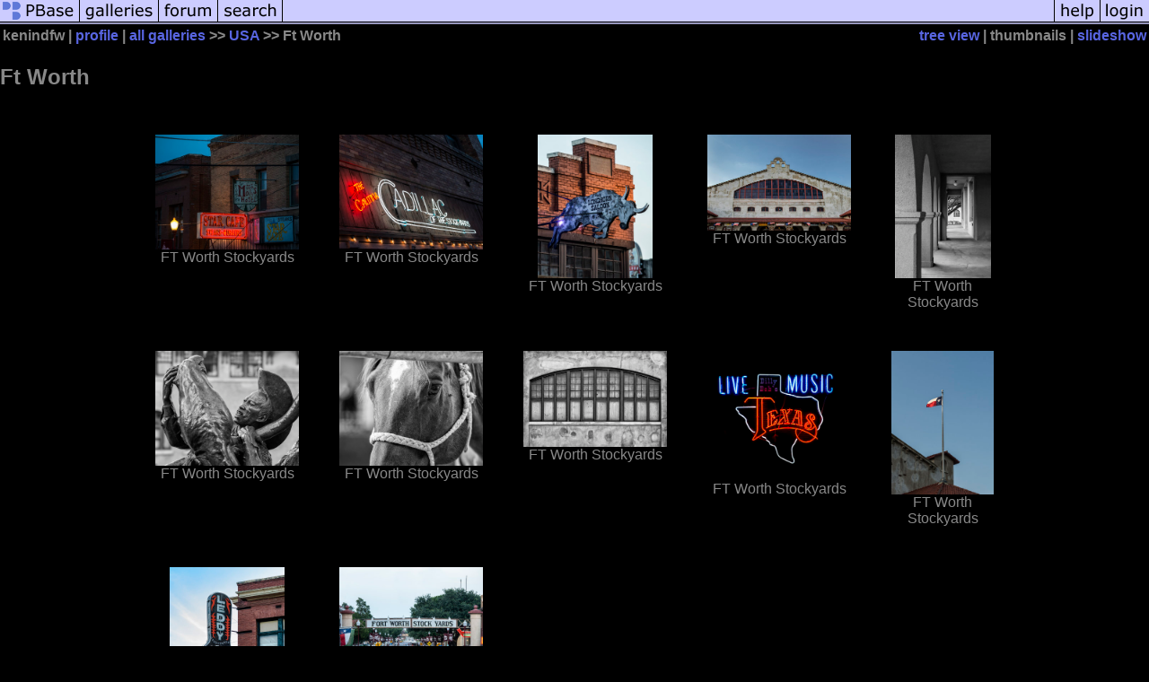

--- FILE ---
content_type: text/html; charset=ISO-8859-1
request_url: https://pbase.com/kenindfw/ft_worth_texas
body_size: 2278
content:
<html lang="en-US"><head>
<title>Ft Worth Photo Gallery by kenindfw at pbase.com</title>
<link rel="stylesheet" type="text/css" href="https://ap1.pbase.com/styles/gallery2.v4.css">
<link rel="stylesheet" type="text/css" href="https://css.pbase.com/styles/16273.css">
<meta property="og:site_name" content="PBase"/>
<meta property="og:title" content="Ft Worth by kenindfw"/>
<meta property="og:type" content="gallery"/>
<meta property="og:image" content="https://a4.pbase.com/g9/35/806635/3/150954532.rl2yEl6I.jpg"/>
<meta property="og:url" content="https://pbase.com/kenindfw/ft_worth_texas"/>
<meta property="fb:admins" content="1056217662"/>
<meta property="fb:page_id" content="204057099643592"/>
<meta name="pinterest" content="nopin" />
<base href="https://pbase.com">
<script language="JavaScript" type="text/javascript" src="https://ap1.pbase.com/js/jquery-1.9.1.min.js"></script>
<script language="JavaScript" type="text/javascript" src="https://ap1.pbase.com/js/jquery.mobile.custom.min.js"></script>
<script language="JavaScript" type="text/javascript" src="https://ap1.pbase.com/js/ajaxRequestObject.js"></script>
<script language="JavaScript" type="text/javascript" src="https://ap1.pbase.com/js/ajaxVote.v2.js"></script>
<script language="JavaScript" type="text/javascript" src="https://ap1.pbase.com/js/common.js"></script>
<script language="JavaScript" type="text/javascript" src="https://ap1.pbase.com/js/paging.v8.js"></script>
<script language="JavaScript" type="text/javascript" src="https://ap1.pbase.com/js/comments.v4.js"></script>
</head><body>
<TABLE border=0 cellspacing=0 cellpadding=0 width="100%"><tr>
<td><A HREF="https://pbase.com" target="_top" title="pbase photos"><IMG src="https://ap1.pbase.com/site/m_pbase.gif" border=0 alt="photo sharing and upload"></A></td>
<td><A HREF="https://pbase.com/galleries" target="_top" title="recent picture uploads"><IMG src="https://ap1.pbase.com/site/m_g.gif" border=0 alt="picture albums"></A></td>
<td><A HREF="https://forum.pbase.com" target="_top" title="photography discussion forums"><IMG src="https://ap1.pbase.com/site/m_f.gif" border=0 alt="photo forums"></A></td>
<td><A HREF="https://pbase.com/search" target="_top" title="pbase photo search"><IMG src="https://ap1.pbase.com/site/m_s.gif" border=0 alt="search pictures"></A></td>
<td width="100%"><A HREF="https://pbase.com/galleries?view=popular" target="_top" title="popular photos"><IMG src="https://ap1.pbase.com/site/m_sp.gif" border=0 height="28" width="100%" alt="popular photos"></a></td>

<td><A HREF="https://pbase.com/help" target="_top" title="give me some help"><IMG src="https://ap1.pbase.com/site/m_h.gif" border=0 alt="photography help"></A></td>
<td><A HREF="https://pbase.com/login" target="_top" title="login to pbase"><IMG src="https://ap1.pbase.com/site/m_l.gif" border=0 alt="login"></A></td>
</tr></table>
<!-- END menu bar -->

<table border=0 width="100%">
<tr>
<td align=left >
<b>
kenindfw
 | 
<a HREF="/kenindfw/profile" title="goto kenindfw's home page">profile</a>
 | 
<span class="treepath">
<A HREF="/kenindfw/root" title="view all of kenindfw's galleries">all galleries</A> >> <a href="/kenindfw/usa">USA</a> >> 
Ft Worth
</span>
</b>
</td>
<td  align=right nowrap valign=top>
<b>
<a href="/kenindfw/ft_worth_texas&amp;view=tree" rel="nofollow">tree view</a>
 | thumbnails | <a href="/kenindfw/ft_worth_texas&view=slideshow" rel="nofollow">slideshow</a>
</b>
</td>
</tr>
</table>
<DIV id="page-1">
<h2>Ft Worth</h2><DIV class="thumbnails">

<CENTER>
<TABLE border=0 cellpadding=15 width="50%" cellspacing=15>
<TR valign=middle>
<TD align=center class="thumbnail"><A HREF="https://pbase.com/kenindfw/image/150950326" class="thumbnail"><IMG class=thumbnail src="https://a4.pbase.com/g9/35/806635/3/150950326.rJGvab6Y.jpg" WIDTH=160 HEIGHT=128 border=0 alt="FT Worth Stockyards"  loading="lazy" ></A><br><font size=3>FT Worth Stockyards</font></TD>
<TD align=center class="thumbnail"><A HREF="https://pbase.com/kenindfw/image/150950354" class="thumbnail"><IMG class=thumbnail src="https://a4.pbase.com/g9/35/806635/3/150950354.EdnHbHaE.jpg" WIDTH=160 HEIGHT=128 border=0 alt="FT Worth Stockyards"  loading="lazy" ></A><br><font size=3>FT Worth Stockyards</font></TD>
<TD align=center class="thumbnail"><A HREF="https://pbase.com/kenindfw/image/150950368" class="thumbnail"><IMG class=thumbnail src="https://a4.pbase.com/g9/35/806635/3/150950368.Yu8DjhN0.jpg" WIDTH=128 HEIGHT=160 border=0 alt="FT Worth Stockyards"  loading="lazy" ></A><br><font size=3>FT Worth Stockyards</font></TD>
<TD align=center class="thumbnail"><A HREF="https://pbase.com/kenindfw/image/150952062" class="thumbnail"><IMG class=thumbnail src="https://a4.pbase.com/g9/35/806635/3/150952062.z4D9msCq.jpg" WIDTH=160 HEIGHT=107 border=0 alt="FT Worth Stockyards"  loading="lazy" ></A><br><font size=3>FT Worth Stockyards</font></TD>
<TD align=center class="thumbnail"><A HREF="https://pbase.com/kenindfw/image/150953125" class="thumbnail"><IMG class=thumbnail src="https://a4.pbase.com/g9/35/806635/3/150953125.hTZV26Rn.jpg" WIDTH=107 HEIGHT=160 border=0 alt="FT Worth Stockyards"  loading="lazy" ></A><br><font size=3>FT Worth Stockyards</font></TD>
</TR><TR>
<TD align=center class="thumbnail"><A HREF="https://pbase.com/kenindfw/image/150953155" class="thumbnail"><IMG class=thumbnail src="https://a4.pbase.com/g9/35/806635/3/150953155.xJZRPU4j.jpg" WIDTH=160 HEIGHT=128 border=0 alt="FT Worth Stockyards"  loading="lazy" ></A><br><font size=3>FT Worth Stockyards</font></TD>
<TD align=center class="thumbnail"><A HREF="https://pbase.com/kenindfw/image/150951786" class="thumbnail"><IMG class=thumbnail src="https://a4.pbase.com/g9/35/806635/3/150951786.JrWEcwRX.jpg" WIDTH=160 HEIGHT=128 border=0 alt="FT Worth Stockyards"  loading="lazy" ></A><br><font size=3>FT Worth Stockyards</font></TD>
<TD align=center class="thumbnail"><A HREF="https://pbase.com/kenindfw/image/150954265" class="thumbnail"><IMG class=thumbnail src="https://a4.pbase.com/g9/35/806635/3/150954265.mOx4dRCZ.jpg" WIDTH=160 HEIGHT=107 border=0 alt="FT Worth Stockyards"  loading="lazy" ></A><br><font size=3>FT Worth Stockyards</font></TD>
<TD align=center class="thumbnail"><A HREF="https://pbase.com/kenindfw/image/150954532" class="thumbnail"><IMG class=thumbnail src="https://a4.pbase.com/g9/35/806635/3/150954532.rl2yEl6I.jpg" WIDTH=160 HEIGHT=145 border=0 alt="FT Worth Stockyards"  loading="lazy" ></A><br><font size=3>FT Worth Stockyards</font></TD>
<TD align=center class="thumbnail"><A HREF="https://pbase.com/kenindfw/image/150997261" class="thumbnail"><IMG class=thumbnail src="https://a4.pbase.com/g9/35/806635/3/150997261.Ib1nPFtR.jpg" WIDTH=114 HEIGHT=160 border=0 alt="FT Worth Stockyards"  loading="lazy" ></A><br><font size=3>FT Worth Stockyards</font></TD>
</TR><TR>
<TD align=center class="thumbnail"><A HREF="https://pbase.com/kenindfw/image/150997498" class="thumbnail"><IMG class=thumbnail src="https://a4.pbase.com/g9/35/806635/3/150997498.HtoxhV6j.jpg" WIDTH=128 HEIGHT=160 border=0 alt="FT Worth Stockyards"  loading="lazy" ></A><br><font size=3>FT Worth Stockyards</font></TD>
<TD align=center class="thumbnail"><A HREF="https://pbase.com/kenindfw/image/150998348" class="thumbnail"><IMG class=thumbnail src="https://a4.pbase.com/g9/35/806635/3/150998348.EVMIAH0A.jpg" WIDTH=160 HEIGHT=128 border=0 alt="FT Worth Stockyards"  loading="lazy" ></A><br><font size=3>FT Worth Stockyards</font></TD>
</TR></TABLE>
</CENTER>

</DIV>
<DIV class="gallery_comments">
<!-- BEGIN vote comment section -->
<br>
<table border=0 cellspacing = 0 cellpadding=2 width="95%" align=center >
<tr>
<td colspan=2>
<a href="/kenindfw/ft_worth_texas&gcmd=add_comment" rel="nofollow" id="leave_comment">comment</a>
 | <span id="socialSharing">
  
  <a id="share" href="#" url="https://pbase.com/kenindfw/ft_worth_texas" rel="nofollow">share</a>
  <span id="socialSharingButtons" switch="off" style="display: none;"></span>
</span>
</td>
</tr>
</table>
<!-- END vote comment section -->

<div id="commententry" style="display:none;">
  <FORM name="add_comment" action="/kenindfw/ft_worth_texas" method="POST" enctype="application/x-www-form-urlencoded">
  <table border=0 cellpadding=0 cellspacing=0>
    <tr><td colspan=2>Type your message and click Add Comment</td></tr>
    <tr>
    <td colspan=2 class="message_body">
      <textarea  name="message" rows="6" cols="90"></textarea>
    </td>
    </tr>
    <tr><td colspan=2><span class="small">
It is best to <a href="/login">login</a> or <a href="/register">register</a> first but you may post as a guest.<br>
Enter an optional name and contact email address.
    <span style="display:none;">Name <input type="text" name="comtitle" size=12 maxlength=24></span>
    </td></tr>
    <tr><td colspan=2>
Name <input type="text" name="guest_name" size=24 maxlength=32>
 Email <input type="text" name="guest_email" size=32 maxlength=64>
    </td></tr>
    <tr><td>
      <input type="submit" name="submit" value="Add Comment">
      <a href="/help/comments">help</a>
    </td>
    <td nowrap align="right">
      <input type="checkbox" name="private_flag" value="Y"> <span class="small">private comment</span>
    </td>
    </tr>
  </table>

  <input type="hidden" name="code" value="3">
  <input type="hidden" name="id" value="7093333">
  <input type="hidden" name="key" value="aaT6x2JVsLt2QcY3bnUFAoN6">
  </FORM>
</div>
<div id="commentlist">
</div>
<div id="commententry" style="">
  <FORM name="add_comment" action="/kenindfw/ft_worth_texas" method="POST" enctype="application/x-www-form-urlencoded">
  <table border=0 cellpadding=0 cellspacing=0>
    <tr><td colspan=2>Type your message and click Add Comment</td></tr>
    <tr>
    <td colspan=2 class="message_body">
      <textarea  name="message" rows="6" cols="90"></textarea>
    </td>
    </tr>
    <tr><td colspan=2><span class="small">
It is best to <a href="/login">login</a> or <a href="/register">register</a> first but you may post as a guest.<br>
Enter an optional name and contact email address.
    <span style="display:none;">Name <input type="text" name="comtitle" size=12 maxlength=24></span>
    </td></tr>
    <tr><td colspan=2>
Name <input type="text" name="guest_name" size=24 maxlength=32>
 Email <input type="text" name="guest_email" size=32 maxlength=64>
    </td></tr>
    <tr><td>
      <input type="submit" name="submit" value="Add Comment">
      <a href="/help/comments">help</a>
    </td>
    <td nowrap align="right">
      <input type="checkbox" name="private_flag" value="Y"> <span class="small">private comment</span>
    </td>
    </tr>
  </table>

  <input type="hidden" name="code" value="3">
  <input type="hidden" name="id" value="7093333">
  <input type="hidden" name="key" value="aaT6x2JVsLt2QcY3bnUFAoN6">
  </FORM>
</div>
</DIV>
<DIV class="gallery_hitcounts">
<font size=small><i>click on thumbnails for full image</i></font></DIV>
</DIV>
<script src="https://www.google-analytics.com/urchin.js" type="text/javascript">
</script>
<script type="text/javascript">
        _uacct = "UA-3123570-1";
        urchinTracker();
</script>
<script src="https://ap1.pbase.com/js/social.js"></script>

</body>
</html>